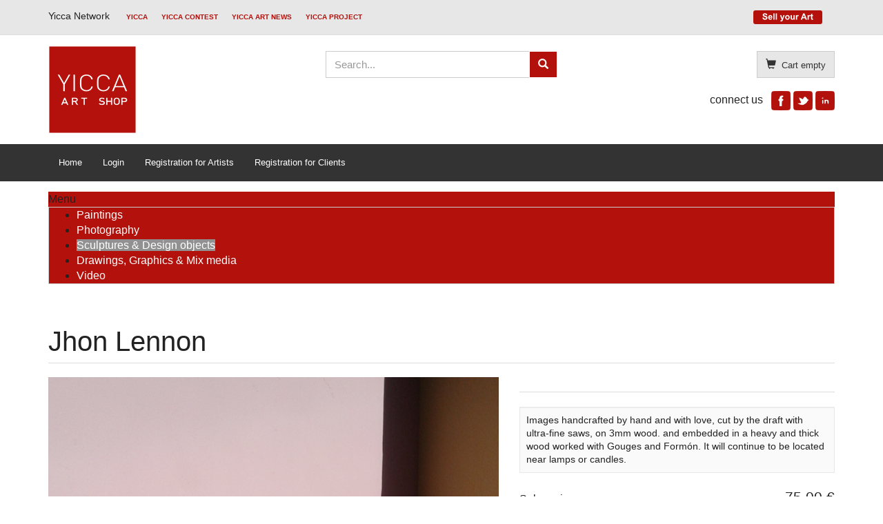

--- FILE ---
content_type: text/html; charset=utf-8
request_url: https://shop.yicca.org/index.php/sculptures-design-objects/373/373-jhon-lennon373-detail
body_size: 9235
content:
<!DOCTYPE html>
<html lang="en-gb" dir="ltr" >
  <head>
    <meta charset="utf-8">
    <meta http-equiv="X-UA-Compatible" content="IE=edge">
    <meta name="viewport" content="width=device-width, initial-scale=1.0, maximum-scale=1.0, user-scalable=no">
    	<base href="https://shop.yicca.org/index.php/sculptures-design-objects/373/373-jhon-lennon373-detail" />
	<meta name="keywords" content="art to sell, art to selling, " />
	<meta name="title" content="Jhon Lennon" />
	<meta name="description" content="This work was designed with resistance in mind, and for easy transport it is advisable to disassemble.
It is painted with three layers of black acrylic.
The Artist has sold these pieces to virtually everyone, but especially in Argentina.
It is a 100% handmade product and you can make the faces of loved ones, optimal for commemorat" />
	<title>Sculptures &amp; Design objects : Jhon Lennon</title>
	<link href="https://shop.yicca.org/index.php/sculptures-design-objects/373/373-jhon-lennon373-detail" rel="canonical" />
	<link href="/templates/horme_3_pro/favicon.ico" rel="shortcut icon" type="image/vnd.microsoft.icon" />
	<link href="/templates/horme_3_pro/css/vm-ltr-common.css?vmver=9204" rel="stylesheet" type="text/css" />
	<link href="/templates/horme_3_pro/css/vm-ltr-site.css?vmver=9204" rel="stylesheet" type="text/css" />
	<link href="/templates/horme_3_pro/css/vm-ltr-reviews.css?vmver=9204" rel="stylesheet" type="text/css" />
	<link href="https://www.shop.yicca.org/plugins/content/vmvendor_vendorlink/css/style.css" rel="stylesheet" type="text/css" />
	<link href="/components/com_virtuemart/assets/css/chosen.css?vmver=9204" rel="stylesheet" type="text/css" />
	<link href="/components/com_virtuemart/assets/css/jquery.fancybox-1.3.4.css?vmver=9204" rel="stylesheet" type="text/css" />
	<link href="/templates/horme_3_pro/css/default.bootstrap.min.css" rel="stylesheet" type="text/css" />
	<link href="/templates/horme_3_pro/css/template.css" rel="stylesheet" type="text/css" />
	<link href="/templates/horme_3_pro/css/default.css" rel="stylesheet" type="text/css" />
	<link href="https://www.shop.yicca.org/modules/mod_bm_cool_menu/assets/css/styles.css" rel="stylesheet" type="text/css" />
	<style type="text/css">
#bm-cool-menu-126 .bm-cool-menu{background-color: #b3110c;border: solid thin #cccccc;-moz-border-radius: 0px; -webkit-border-radius: 0px; border-radius: 0px;}#bm-cool-menu-126 .bm-cool-menu ul{background-color: #b3110c;border: solid thin #cccccc;-moz-border-radius: 0px; -webkit-border-radius: 0px; border-radius: 0px;}#bm-cool-menu-126 .bm-cool-menu ul a:hover { background-color: #919191;}#bm-cool-menu-126 .bm-cool-menu li.active > a{ background-color: #919191;}#bm-cool-menu-126 .bm-cool-menu a { color: #ffffff;}#bm-cool-menu-126 .bm-cool-menu li:hover > a { color: #8a8a8a;}#bm-cool-menu-126 .bm-cool-menu-trigger { background-color: #b3110c; }
	</style>
	<script src="/media/jui/js/jquery.min.js" type="text/javascript"></script>
	<script src="/media/jui/js/jquery-noconflict.js" type="text/javascript"></script>
	<script src="/media/jui/js/jquery-migrate.min.js" type="text/javascript"></script>
	<script src="/templates/horme_3_pro/js/jui/bootstrap.min.js" type="text/javascript"></script>
	<script src="/templates/horme_3_pro/js/jquery-ui.min.js?vmver=1.9.2" type="text/javascript"></script>
	<script src="/components/com_virtuemart/assets/js/jquery.ui.autocomplete.html.js" type="text/javascript"></script>
	<script src="/components/com_virtuemart/assets/js/jquery.noconflict.js" type="text/javascript" async="async"></script>
	<script src="/components/com_virtuemart/assets/js/vmsite.js?vmver=9204" type="text/javascript"></script>
	<script src="/components/com_virtuemart/assets/js/chosen.jquery.min.js?vmver=9204" type="text/javascript"></script>
	<script src="/components/com_virtuemart/assets/js/vmprices.js?vmver=9204" type="text/javascript"></script>
	<script src="/components/com_virtuemart/assets/js/dynupdate.js?vmver=9204" type="text/javascript"></script>
	<script src="/components/com_virtuemart/assets/js/fancybox/jquery.fancybox-1.3.4.pack.js?vmver=9204" type="text/javascript" defer="defer"></script>
	<script src="/modules/mod_virtuemart_cart/assets/js/update_cart.js?vmver=9204" type="text/javascript"></script>
	<script type="text/javascript">
jQuery(function($){ $(".hasTooltip").tooltip({"html": true,"container": "body"}); });jQuery(document).ready(function(jQuery){
					jQuery('img').each(function(index){
					if (this.src.substr(this.src.length-28,28)=='media/system/images/edit.png'){
						this.style.display='none';
					}
				 });});if (typeof Virtuemart === "undefined")
	Virtuemart = {};Virtuemart.vmSiteurl = vmSiteurl = 'https://www.shop.yicca.org/' ;
Virtuemart.vmLang = vmLang = "&lang=en";
Virtuemart.vmLangTag = vmLangTag = "en";
Itemid = '&Itemid=232';
Virtuemart.addtocart_popup = "0" ;
	</script>
	<meta property="og:type" content="product" />
  <meta property="og:url" content="https://shop.yicca.org/index.php/sculptures-design-objects/373/373-jhon-lennon373-detail" />
  <meta property="og:title" content="Jhon Lennon" />
  <meta property="og:description" content="This work was designed with resistance in mind, and for easy transport it is advisable to disassemble.
It is painted with three layers of black..." />
  <meta property="og:image" content="https://www.shop.yicca.org/images/stories/virtuemart/product/898.200205.132934_20160425_171923.jpg" />


    
    
    
    
    		

    <!-- HTML5 Shim and Respond.js IE8 support of HTML5 elements and media queries -->
    <!--[if lt IE 9]>
      <script src="https://oss.maxcdn.com/libs/html5shiv/3.7.0/html5shiv.js"></script>
      <script src="https://oss.maxcdn.com/libs/respond.js/1.4.2/respond.min.js"></script>
    <![endif]-->

    <script>
  (function(i,s,o,g,r,a,m){i['GoogleAnalyticsObject']=r;i[r]=i[r]||function(){
  (i[r].q=i[r].q||[]).push(arguments)},i[r].l=1*new Date();a=s.createElement(o),
  m=s.getElementsByTagName(o)[0];a.async=1;a.src=g;m.parentNode.insertBefore(a,m)
  })(window,document,'script','https://www.google-analytics.com/analytics.js','ga');

  ga('create', 'UA-89098124-1', 'auto');
  ga('send', 'pageview');

</script>  </head>

  <body id="body" class=" nothome com_virtuemart fds_productdetails default" >

      <!--[if lte IE 8]>
        <h1 class="ie7">Yicca Art Shop</h1>
        <p class="browsehappy">You are using an <strong>outdated</strong> browser.<br> Please <a href="http://browsehappy.com/">upgrade your browser</a> to improve your experience.</p>
        <style type="text/css">
          .container, .container-fluid {display: none;}
        </style>
      <![endif]-->

      <!-- Toolbar Section -->
                  <div id="fds-toolbar">
        <div class="container">
          <div class="row toolbar">
            <div class="col-md-6 col-sm-6 toolbar-l">
              

<div class="custom"  >
	<h5>Yicca Network <strong><a style="margin: 0px 0px 0px 20px; padding: 0px; word-wrap: break-word; color: #b3110c; text-transform: uppercase; font-size: 10px;" href="https://www.yicca.org/" target="_blank">YICCA</a><a style="margin: 0px 0px 0px 20px; padding: 0px; word-wrap: break-word; color: #b3110c; text-transform: uppercase; font-size: 10px;" href="https://www.contest.yicca.org/" target="_blank">YICCA CONTEST</a><a style="margin: 0px 0px 0px 20px; padding: 0px; word-wrap: break-word; color: #b3110c; text-transform: uppercase; font-size: 10px;" href="https://www.yiccanews.com" target="_blank">YICCA ART NEWS</a><a style="margin: 0px 0px 0px 20px; padding: 0px; word-wrap: break-word; color: #b3110c; text-transform: uppercase; font-size: 10px;" href="https://www.project.yicca.org/" target="_blank">YICCA PROJECT</a></strong></h5></div>

            </div>
            <div class="col-md-6 col-sm-6 toolbar-r text-right">
              <ul class="accordion nav nav-pills nav-stacked">
<li class="item-302"><a href="/index.php/sell-your-art-top" ><img src="/images/icon_sell_your_art2.png" alt="Sell your art" /></a></li></ul>
            </div>
          </div>
        </div>
      </div>
            
            <!-- Header Section -->
      <header id="fds-header">
        <div class="container ">
          <div class="row">

            <div class="col-sm-4 fds-logo" data-mh="header">
              <a href="https://www.shop.yicca.org/">
                <img src="https://www.shop.yicca.org/images/logo_yicca_artshop2.png" alt="Yicca Art Shop" >              </a>
            </div>

                        <div class="col-sm-4 search" data-mh="header">
              
<form action="/index.php/search/0/" method="get">
	<div class="search input-sm input-group">

	  
		<input name="keyword" id="mod_virtuemart_search" maxlength="20" title="Search" class="inputbox form-control" type="text" size="20" placeholder="Search..."/>

    	  <span class="input-group-btn">
						<button type="submit" class="btn btn-primary"><span class="glyphicon glyphicon-search"></span></button>
				  </span>
		
	</div>
	<input type="hidden" name="limitstart" value="0" />
	<input type="hidden" name="option" value="com_virtuemart" />
	<input type="hidden" name="view" value="category" />
	<input type="hidden" name="virtuemart_category_id" value="0"/>
	
</form>
            </div>
            
                        <div class="col-sm-4 cart text-right" data-mh="header">
              
<!-- Virtuemart 2 Ajax Card -->
<div class="vmCartModule  btn-group" id="vmCartModule">

  <button class="total_wrapper btn btn-default dropdown-toggle" data-toggle="dropdown">
    <span class="glyphicon glyphicon-shopping-cart"></span>&nbsp;
    <span class="total_products small">Cart empty</span>

        	<span class="total small">
    		    	</span>
      </button>
      	<div id="hiddencontainer" class="hiddencontainer" style="display: none;">
    		<div class="vmcontainer">
    			<div class="product_row clearfix">
    				<span class="quantity"></span>&nbsp;x&nbsp;<span class="product_name"></span>
    			    				<div class="subtotal_with_tax" style="float: right;"></div>
    			    			<div class="customProductData"></div>
    			</div>
    		</div>
    	</div>

        <div class="dd_cart_wrapper dropdown-menu">

            <div class="vm_cart_products clear">
              <div class="vmcontainer">
            	                </div>
        	</div>
					<hr>
          <div class="show_cart_m clearfix">
                        <a rel="nofollow" href="/index.php/shopping-cart" class="btn btn-primary btn-xs show-cart pull-right">Show Cart</a>
          </div>
          <div class="payments_signin_button"></div>

        </div>

    <noscript>
  Please wait  </noscript>
</div>

<script>
jQuery('.show_cart_m > a').addClass('btn btn-default btn-xs').before('<a id="hide_cart" href="#" class="btn btn-default btn-xs"><span class="glyphicon glyphicon-remove"></span></a>');
jQuery('a.show-cart').click(function(e){
  e.stopPropagation();
});
</script>

<div class="custom"  >
	<h6>connect us   <a href="https://www.facebook.com/YiccaPrize" target="_blank"><img src="/images/facebook_icon_red.png" alt="" /></a> <a href="https://twitter.com/info_yicca" target="_blank"><img src="/images/twitter_icon_red.png" alt="" /></a> <a href="https://www.linkedin.com/in/yicca-contemporary-art-contest-2039b125" target="_blank"><img src="/images/linkedin_icon_red.png" alt="" /></a></h6></div>

            </div>
            
          </div>
        </div>
      </header>
      
      <!-- Main menu -->
            <nav class="navbar navbar-default">
        <div class="container">
          <!-- Brand and toggle get grouped for better mobile display -->
          <div class="navbar-header pull-right">
            <button type="button" class="navbar-toggle" id="offcanvas-toggle" title="MENU">
              <span class="sr-only">Toggle navigation</span>
              <span class="glyphicon glyphicon-menu-hamburger"></span>
            </button>
          </div>

          <!-- Collect the nav links, forms, and other content for toggling -->
          <div class="visible-md visible-lg" id="fds-navbar">
            <ul class="nav navbar-nav">
<li class="item-101"><a href="/index.php" >Home</a></li><li class="item-274"><a href="/index.php/login-2/274/login" >Login</a></li><li class="item-230"><a href="http://www.shop.yicca.org/index.php/component/simplemembership/0/advregister?task=advregister&amp;group_selected=Artists%20/%20paypal%20or%20credit-debit%20card" >Registration for Artists</a></li><li class="item-307"><a href="http://www.shop.yicca.org/index.php?option=com_simplemembership&amp;task=advregister&amp;group_selected=Clients" >Registration for Clients</a></li></ul>
          </div><!-- /.navbar-collapse -->
        </div><!-- /.container-fluid -->
      </nav>
      
                  <div class="container">
        <div class="row">
          <div class="col-md-12">
            
<script type="text/javascript">
if(typeof jQuery != undefined)
{
    jQuery( document ).ready(function(){
		if (jQuery.browser.msie && jQuery.browser.version.substr(0,1)<7)
		{
			jQuery('#bm-cool-menu-126 li').has('ul').mouseover(function(){
				jQuery(this).children('ul').css('visibility','visible');
			}).mouseout(function(){
				jQuery(this).children('ul').css('visibility','hidden');
			})
		}

		/* Mobile */		
		jQuery("#bm-cool-menu-126 .bm-cool-menu-trigger").on("click", function(){
			jQuery("#bm-cool-menu-126 .bm-cool-menu").slideToggle();
		});

		// iPad
		var isiPad = navigator.userAgent.match(/iPad/i) != null;
		if (isiPad) jQuery('#bm-cool-menu-126 ul').addClass('no-transition');      
    });  
}	
</script><nav id="bm-cool-menu-126" class="bm-cool-menu-wrap">
<div class="bm-cool-menu-trigger">Menu</div>
<ul class="bm-cool-menu" class="">
<li class="item-234"><a href="/index.php/paintings" >Paintings</a></li><li class="item-233"><a href="/index.php/photography" >Photography</a></li><li class="item-232 current active"><a href="/index.php/sculptures-design-objects" >Sculptures &amp; Design objects</a></li><li class="item-250"><a href="/index.php/drawings-graphics" >Drawings, Graphics &amp; Mix media</a></li><li class="item-308"><a href="/index.php/video" >Video</a></li></ul>
</nav>

          </div>
        </div>
      </div>
            
                    
      <!-- Slider Section -->
                  
      <!-- Top-a Section -->
                  
      <!-- Top-b Section -->
                  
                  
      <!-- Component & Sidebars Section -->
      <div id="fds-main" class="margin-top">
        <div class="container">
          <div class="row">

            <div class="main-wrapper
						col-md-12">

                                          
              <main class="row">
                <div class="col-md-12">
                  <div id="system-message-container">
	</div>

                  <link rel="stylesheet" href="https://www.shop.yicca.org/components/com_vmvendor/assets/css/fontello.css">
<div id="productdetails-view" class="productdetails-view productdetails row">

  <div class="vm-product-container col-md-12">

    <h1 class="page-header">Jhon Lennon</h1>

    
    <div class="row">
    	<div class="vm-product-media-container col-md-7 text-center">
      	<div class="main-image text-center">
		<a  rel='vm-additional-images' class='block' href="https://www.shop.yicca.org/images/stories/virtuemart/product/898.200205.132934_20160425_171923.jpg"><img src="/images/stories/virtuemart/product/898.200205.132934_20160425_171923.jpg" alt="" id='main-image' /></a>	</div>
	    	</div>

      <div class="vm-product-details-container col-md-5">

        <div class="spacer-buy-area">
          <div class="row">
                      </div>
                    <hr>
                    <div class="product-short-description small well well-sm">
          Images handcrafted by hand and with love, cut by the draft with ultra-fine saws, on 3mm wood. and embedded in a heavy and thick wood worked with Gouges and Formón. It will continue to be located near lamps or candles.<br />
          </div>
          <div class="product-price" id="productPrice373">
	<div class="vm-basic-prices clearfix"><div class="PricesalesPrice vm-display vm-price-value"><span class="vm-price-desc">Sales price </span><span class="PricesalesPrice">75,00 €</span></div></div><div class="PricebasePrice vm-display vm-price-value"><span class="vm-price-desc">Base price </span><span class="PricebasePrice">75,00 €</span></div><div class="PricesalesPriceWithDiscount vm-nodisplay"><span class="vm-price-desc">Salesprice with discount </span><span class="PricesalesPriceWithDiscount"></span></div><div class="PricediscountAmount vm-nodisplay"><span class="vm-price-desc">Discount </span><span class="PricediscountAmount"></span></div></div>
	<div class="addtocart-area">
		<form method="post" class="product js-recalculate" action="/index.php/sculptures-design-objects">
		<div class="product-fields-wrapper">
						</div>
            <hr>
      
	<div class="addtocart-bar text-center" data-mh="addtocart">
								<!-- <label for="quantity373" class="quantity_box">Quantity: </label> -->
        <div class="quantity-controls js-recalculate input-group margin-top-15">
          <span class="input-group-btn">
  				  <button type="button" class="quantity-controls quantity-minus btn btn-default">
              <span class="glyphicon glyphicon-minus"></span>
            </button>
          </span>
          <!--<span class="quantity-box">-->
  				<input type="text" class="quantity-input js-recalculate text-center form-control" name="quantity[]"
						data-errStr="You can buy this product only in multiples of %s pieces!"
						value="1" init="1" step="1"  />
  			  <!--</span>-->
          <span class="input-group-btn">
  				  <button type="button" class="quantity-controls quantity-plus btn btn-default">
              <span class="glyphicon glyphicon-plus"></span>
            </button>
          </span>
          <input type="hidden" name="virtuemart_product_id[]" value="373"/>
			  </div>
			<div class="addtocart-button margin-top-15">
				<input type="submit" name="addtocart" class="addtocart-button btn btn-primary btn-block" value="Add to Cart" title="Add to Cart" />				</div> 			<input type="hidden" name="virtuemart_product_id[]" value="373"/>
			<noscript><input type="hidden" name="task" value="add"/></noscript> 
	</div>			<input type="hidden" name="option" value="com_virtuemart"/>
			<input type="hidden" name="view" value="cart"/>
			<input type="hidden" name="virtuemart_product_id[]" value="373"/>
			<input type="hidden" name="pname" value="Jhon Lennon"/>
			<input type="hidden" name="pid" value="373"/>

			<input type="hidden" name="Itemid" value="232"/>		</form>

	</div>

    	</div>

    </div>
  </div>
  <a id="form-collapse-anchor"></a>
  <div class="collapse margin-top-15" id="form-collapse">
    <iframe class="well well-sm" scrolling="no" style="width: 100%; border:0; min-height: 550px; transition: height ease-in-out 200ms; overflow: hidden"></iframe>
    <div class="vm-preloader">
      <img src="https://www.shop.yicca.org//components/com_virtuemart/assets/images/vm-preloader.gif" alt="Preloader" />
    </div>
  </div>
  
	  <div class="row">
    <div class="product-description col-md-12">
            <h2 class="page-header">Description</h2>
      <div><div class="btn-group">
					<form id="delete_product" 
					action="/index.php/vm-vendor-profile/vendorprofile" 
					method="POST" 
					onsubmit="return confirm('Are you sure you want to delete this product?');"><a href="/index.php/my-artist-account/add-an-artwork/editproduct?productid=373" 
				class="btn btn-small btn-mini btn-default " 
				title="Edit your product">
				<span class="vmv-icon-edit"></span></a> <input type="hidden" name="controller" value="vendorprofile">
					<input type="hidden" name="task" value="deleteproduct">
					<input type="hidden" name="price" value="75.000000">
					<input type="hidden" name="delete_productid" value="373">
					<input type="hidden" name="userid" value="0">
					<button class="btn btn-small btn-mini btn-default " 
					title="Delete your product">
					<span class="vmv-icon-trash"></span></button></form></div></div><div style="clear:both"></div><p><span style="font-size: 12.16px;">This work was designed with resistance in mind, and for easy transport it is advisable to disassemble.</span></p>
<p>It is painted with three layers of black acrylic.</p>
<p>The Artist has sold these pieces to virtually everyone, but especially in Argentina.</p>
<p>It is a 100% handmade product and you can make the faces of loved ones, optimal for commemorations and gifts.</p>
<p>It also has an assortment of popular characters and, if the desired one is not found, it can be made.</p>
<p>For this, it is necessary to have photographic material of the individual to be drawn and after the design is done,</p>
<p>and of the positive qualification of the client, it is transferred to the wood for its production. Such production can take between 3 days to a week.-</p>
<p> </p>
<p><span style="font-size: 12.16px;">Imágenes trabajadas a mano artesanalmente y con amor, cortadas mediante el calado con Sierras ultra finas, sobre madera de 3mm. </span></p>
<p>y encastradas en una madera pesada y gruesa trabajada con Gubias y Formón. Se siguiere ubicar cerca de lámparas o velas.</p>
<p><span style="font-size: 12.16px;"> </span></p>
<p>Esta obra fue diseñada pensando en su resistencia, y para fácil traslado se aconseja desmontar.</p>
<p>Está pintada con tres capas de negro acrílico.</p>
<p>El Artista ha vendido estas piezas a prácticamente todo el mundo, pero sobre todo en Argentina.</p>
<p>Se trata de un producto 100% artesanal y se pueden hacer los rostros de los seres queridos, óptimos para conmemoraciones y regalos.</p>
<p>Además se cuenta con un surtido de personajes populares y, si no se encuentra el deseado, se puede confeccionar.</p>
<p>Para ello, es necesario contar con material fotográfico del individuo para que se lo dibuje y luego de la realización del diseño, </p>
<p>y de la calificación positiva del cliente, se traspasa a la madera para su producción. Dicha producción puede tomar entre 3 días a una semana.-</p>
<p> </p>    </div>
  </div>
  

  <hr>

  <div class="btn-group btn-group-sm btn-group-justified">
        <a href="/index.php/sculptures-design-objects" class="btn btn-default hasTooltip" title="Sculptures & Design objects"><span class="glyphicon glyphicon-step-backward"></span> <span class="hidden-xs">Back to: Sculptures & Design objects</span></a>
      </div>

<script id="updateChosen_js" type="text/javascript">//<![CDATA[ 
if (typeof Virtuemart === "undefined")
	var Virtuemart = {};
	Virtuemart.updateChosenDropdownLayout = function() {
		var vm2string = {editImage: 'edit image',select_all_text: 'Select all',select_some_options_text: 'Available for all'};
		jQuery("select.vm-chzn-select").each( function () {
			var swidth = jQuery(this).css("width")+10;
			jQuery(this).chosen({enable_select_all: true,select_all_text : vm2string.select_all_text,select_some_options_text:vm2string.select_some_options_text,disable_search_threshold: 5, width: swidth});
		});
	}
	Virtuemart.updateChosenDropdownLayout(); //]]>
</script><script id="updDynamicListeners_js" type="text/javascript">//<![CDATA[ 
jQuery(document).ready(function() { // GALT: Start listening for dynamic content update.
	// If template is aware of dynamic update and provided a variable let's
	// set-up the event listeners.
	//if (Virtuemart.container)
		Virtuemart.updateDynamicUpdateListeners();

}); //]]>
</script><script id="ready.vmprices_js" type="text/javascript">//<![CDATA[ 
jQuery(document).ready(function($) {

		Virtuemart.product(jQuery("form.product"));
}); //]]>
</script><script id="popups_js" type="text/javascript">//<![CDATA[ 
jQuery(document).ready(function($) {
		
		jQuery('a.ask-a-question, a.printModal, a.recommened-to-friend, a.manuModal').click(function(event){
		  event.preventDefault();
		  jQuery.fancybox({
			href: jQuery(this).attr('href'),
			type: 'iframe',
			height: 550
			});
		  });
		
	}); //]]>
</script><script id="imagepopup_js" type="text/javascript">//<![CDATA[ 
jQuery(document).ready(function() {
		Virtuemart.updateImageEventListeners()
	});
	Virtuemart.updateImageEventListeners = function() {
		jQuery("a[rel=vm-additional-images]").fancybox({
			"titlePosition" 	: "inside",
			"transitionIn"	:	"elastic",
			"transitionOut"	:	"elastic"
		});
		jQuery(".additional-images a.product-image.image-0").removeAttr("rel");
		jQuery(".additional-images img.product-image").click(function() {
			jQuery(".additional-images a.product-image").attr("rel","vm-additional-images" );
			jQuery(this).parent().children("a.product-image").removeAttr("rel");
			var src = jQuery(this).parent().children("a.product-image").attr("href");
			jQuery(".main-image img").attr("src",src);
			jQuery(".main-image img").attr("alt",this.alt );
			jQuery(".main-image a").attr("href",src );
			jQuery(".main-image a").attr("title",this.alt );
			jQuery(".main-image .vm-img-desc").html(this.alt);
		}); 
	} //]]>
</script><script id="ajaxContent_js" type="text/javascript">//<![CDATA[ 
Virtuemart.container = jQuery('.productdetails-view');
Virtuemart.containerSelector = '.productdetails-view'; //]]>
</script><script id="tooltip_js" type="text/javascript">//<![CDATA[ 
jQuery("#productdetails-view .hasTooltip").tooltip({"html": true,"container": ".productdetails-view"}); //]]>
</script><script id="collapse_js" type="text/javascript">//<![CDATA[ 
jQuery(document).ready(function($) {
  // Collapse behavior for the ask question and recommend form
  $("a.iframe-src").click(function(event){
    $("html, body").animate({
      scrollTop: jQuery( jQuery.attr(this, "href") ).offset().top -20
    }, 500);
    var src = $(this).attr("data-href");
    if ($("#form-collapse").hasClass("in")){
      $("#form-collapse").find("iframe").attr("src", src);
    } else {
      $("#form-collapse").collapse("toggle").find("iframe").attr("src", src);
    }
    $("#form-collapse").find("div.vm-preloader").removeClass("hide");
    event.preventDefault();
  });
}); //]]>
</script><script id="ajaxpreloader_js" type="text/javascript">//<![CDATA[ 
jQuery(document).ready(function($) {
  // Preloader
  if ($("select[data-dynamic-update='1']").length) {
      $("select[data-dynamic-update='1']").change(function(){
      $("#productdetails-view").find(".vm-preloader").removeClass("hidden");
    });
  }
	$("select").addClass("form-control");

	$("a.next-page, a.previous-page").click(function(){
  	$("#productdetails-view").find(".vm-preloader").removeClass("hidden");
    $("html, body").animate({
        scrollTop: $("#productdetails-view").offset().top
    }, 800);
	});
}); //]]>
</script>
<script type="application/ld+json">
{
  "@context": "http://schema.org/",
  "@type": "Product",
  "name": "Jhon Lennon",
    "image": "https://www.shop.yicca.org/images/stories/virtuemart/product/898.200205.132934_20160425_171923.jpg",
      "description": "Images handcrafted by hand and with love, cut by the draft with ultra-fine saws, on 3mm wood. and embedded in a heavy and thick wood worked with Gouges and Formón. It will continue to be located near lamps or candles.
",
      "offers":{
    "@type": "Offer",
    "priceCurrency": "EUR",
    "price": "75"
  }
}
</script>    <div class="vm-preloader hidden">
      <img src="https://www.shop.yicca.org//components/com_virtuemart/assets/images/vm-preloader.gif" alt="Preloader" />
    </div>
  </div>
</div>
                </div>
              </main>

                                          
            </div> <!-- Main wrapper end -->

		                    						
			                  						
          </div> <!-- Row end -->
        </div> <!-- Container end -->
      </div> <!-- Component & Sidebars Section End -->

      <!-- Bootom-a Section -->
                  <div id="fds-bottom-a" class="margin-top">
        <div class="container ">
          <div class="row bottom-a">
            
 
          </div>
        </div>
      </div>
            
      <!-- Bootom-b Section -->
                  
                  <div id="fds-bottom-c" class="margin-top">
        <div class="container ">
          <div class="row bottom-c">
            		<div class="col-md-3 moduletable " data-mh="bottom-c">
          <div class="border">
					<h3>YICCA Art Shop</h3>
					<ul class="accordion nav nav-pills nav-stacked">
<li class="item-282"><a href="/index.php/sell-your-art" >Sell your art</a></li><li class="item-277"><a href="/index.php/about-us" >About us</a></li><li class="item-171"><a href="/index.php/contact-us" >Contact us</a></li></ul>          </div>
        </div>
	
 		<div class="col-md-3 moduletable " data-mh="bottom-c">
          <div class="border">
					<h3>Customer service</h3>
					<ul class="accordion nav nav-pills nav-stacked">
<li class="item-288"><a href="/index.php/ask-to-us" >Ask to us</a></li><li class="item-290"><a href="/index.php/artworks-assessment" >Artworks assessment</a></li></ul>          </div>
        </div>
	
 		<div class="col-md-3 moduletable " data-mh="bottom-c">
          <div class="border">
					<h3>Shop</h3>
					<ul class="accordion nav nav-pills nav-stacked">
<li class="item-298"><a href="/index.php/shopping-cart" >Shopping Cart</a></li><li class="item-296"><a href="/index.php/terms-of-service" >Terms of Service</a></li><li class="item-120"><a href="/index.php/privacy-policy" >Privacy Policy</a></li><li class="item-294"><a href="https://www.paypal.com/webapps/mpp/paypal-popup" ><img src="/images/bdg_secured_by_pp_2line_small.png" alt="Secure payments" /><span class="image-title">Secure payments</span></a></li></ul>          </div>
        </div>
	
 		<div class="col-md-3 moduletable " data-mh="bottom-c">
          <div class="border">
					<h3>YICCA Network</h3>
					<ul class="accordion nav nav-pills nav-stacked">
<li class="item-309"><a href="https://www.yicca.org/" target="_blank">YICCA</a></li><li class="item-310"><a href="https://www.contest.yicca.org/" target="_blank">YICCA CONTEST</a></li><li class="item-311"><a href="https://www.yiccanews.com/" target="_blank">YICCA ART NEWS</a></li><li class="item-312"><a href="https://www.project.yicca.org/" target="_blank">YICCA PROJECT</a></li></ul>          </div>
        </div>
	
 
          </div>
        </div>
      </div>
            
      <!-- Footer Section -->
                  
      
      
      

      <!-- To Top Anchor -->
      <a id="totop-scroller" class="btn btn-default" href="#page">
        <span class="glyphicon glyphicon-arrow-up"></span>
      </a>

    <!-- Offcanvas -->
    <div id="offcanvas" class="navbar-inverse hidden-lg">
      <span class="glyphicon glyphicon-remove"></span>
      <div class="off-canvas-wrapper">
        <ul class="nav navbar-nav">
<li class="item-101"><a href="/index.php" >Home</a></li><li class="item-274"><a href="/index.php/login-2/274/login" >Login</a></li><li class="item-230"><a href="http://www.shop.yicca.org/index.php/component/simplemembership/0/advregister?task=advregister&amp;group_selected=Artists%20/%20paypal%20or%20credit-debit%20card" >Registration for Artists</a></li><li class="item-307"><a href="http://www.shop.yicca.org/index.php?option=com_simplemembership&amp;task=advregister&amp;group_selected=Clients" >Registration for Clients</a></li></ul>
      </div>
    </div>
    <script>
      jQuery('nav #offcanvas-toggle').click(function(){
        jQuery('body').addClass('noscroll').animate({right: '-280px'}, 400, "linear");
        jQuery('#offcanvas').fadeIn()
        .find('span.glyphicon-remove').show('slow')
        .end()
        .find('div.off-canvas-wrapper').animate({left: '0'}, 400, "linear");
      });

      jQuery('#offcanvas').click(function(){
        jQuery('#offcanvas > span').hide();
        jQuery('div.off-canvas-wrapper').animate({left: '-280px'}, 400, "linear");
        jQuery('body').removeClass('noscroll').animate({right: '0'}, 400, "linear");
        jQuery(this).fadeOut(600);
      });

      jQuery('#offcanvas ul.navbar-nav').click(function(e){
        e.stopPropagation();
      });
    </script>

    <!-- Javascript -->

    <script>
      jQuery('button, a.button, input.button, input.details-button, input.highlight-button').addClass('btn');
      jQuery('input[type="text"], input[type="password"], input[type="email"], select, textarea').addClass('form-control');
    </script>
    <script src="/templates/horme_3_pro/js/jquery.matchHeight-min.js" defer="defer"></script>
    <script src="/templates/horme_3_pro/js/template.js" defer="defer"></script>
<!-- Go to www.addthis.com/dashboard to customize your tools -->
<script type="text/javascript" src="//s7.addthis.com/js/300/addthis_widget.js#pubid=ra-585900484565fa7e"></script>
  </body>
</html>

--- FILE ---
content_type: text/css
request_url: https://shop.yicca.org/templates/horme_3_pro/css/vm-ltr-site.css?vmver=9204
body_size: 1497
content:
/* Category , Front page  */
.vm-cat-title{
  font-size: 110%;
}

.product .thumbnail{
  padding: 15px;
}

.product-horizon .thumbnail{
  padding: 15px 0;
}

.vm-product-title{
  font-size: 110%;
  height: 50px;
  margin-top: 30px;
}

.product-horizon .vm-product-title{
  font-size: 110%;
  margin-top: 10px;
  height: auto;
}

.vm-price-desc {
  display: inline-block;
  width: 60%;
  overflow: hidden;
  white-space: nowrap;
  text-overflow: ellipsis;
  vertical-align: middle;
}

.vm-price-desc + span{
  display: inline-block;
  text-align: right;
  width: 40%;
}

span.PricesalesPrice{
  font-size: 130%;
}

span.PricebasePriceWithTax{
  font-size: 110%;
  text-decoration: line-through;
  color: red;
}

.product-fields-title{
  font-weight: bold;
}

.product-fields-title .glyphicon, .panel-heading .glyphicon{
  color: #337AB7;
}

.product-field-display .chzn-container{
  margin: 0 auto;
  font-size: 90%;
}

.cvselection, .product-field-type-C .chzn-container{
  margin-bottom: 14px;
  margin-bottom: 1rem;
}

.product-horizon .chzn-container, .product-horizon .chzn-drop {
  width: 181px !important;
}

.product-horizon-addtocart .product-fields-wrapper{
  margin-top: 15px;
  padding-top: 10px;
}

.product-horizon-hr{
  margin-top: 15px;
}

.vm2-normalstock {
  color: #5CB85C;
  cursor: help;
  font-size: 14px;
}

.vm2-lowstock {
  color: #F0AD4E;
  cursor: help;
  font-size: 14px;
}

.vm2-nostock {
  color: #ccc;
  cursor: help;
  font-size: 14px;
}

.orderby-displaynumber .well{
	margin-bottom: 0;
	min-height: 50px;
}

.orderlistcontainer .title, .orderlistcontainer .activeOrder, .orderlistcontainer .sorting, .orderlistcontainer .Order{
  display: inline-block;
	margin-right: 5px;
}

.orderlist {
	margin-top: 10px;
}

.orderlist > div{
	margin-bottom: 5px;
}

.orderby-product .title:after{
  content: ":";
}

.orderlistcontainer .title{
  margin-bottom: 5px;
	margin-top: 4px;
}

.vm-pagination .pagination{
  margin: 0 auto;
  vertical-align: bottom;
}

.vm-pagination .text-center{
	text-align: right;
}

.vm-page-counter{
  padding-top: 4px;
  text-align: left;
}

#sorting[href$="DESC"]:after{
  content: "\e156";
  font-family: 'Glyphicons Halflings';
	font-size: 11px;
}

#sorting:after{
  content: "\e155";
  font-family: 'Glyphicons Halflings';
}

/* Product page */
.spacer-buy-area .addtocart-area{
  margin-top: 30px;
}

.product-related-categories .vm-img-desc, .product-related-products .vm-img-desc, .product-related-products .vm-price-desc{
  display: none;
}

.vm-product-container, #form-collapse{
  position: relative;
}

.formError{
  margin-left: -100px !important;
}

.well.iframe-login {
  background-color: #fff;
  margin-top: 10%;
}

/* User Registration, Edit  */
#recaptcha_area{
  margin: 0 auto;
}

#tabs{
  list-style: none;
  margin-bottom: -1px;
}

#tabs li{
  display: inline-block;
  margin-right: 5px;
  border: 1px solid #ddd;
  padding: 15px;
}

#tabs li:hover{
  cursor: pointer;
}

#tabs .current{
  background-color: #eee;
}

.tabs {
  padding: 15px;
  border: 1px solid #ddd;
  display: none;
}

.labelcell{
  font-size: 85%;
  font-weight: bold;
}

#searchMedia{
  margin-bottom: 15px;
}

#ImagesContainer{
  margin-top: 15px;
}

.priceCol {
  white-space: nowrap;
}

/* Cart */
.vm-cart-qnt{
  max-width: 100px;
}

.line-through{
	text-decoration: line-through;
}

.cart-images {
  margin-right: 5px;
	display: inline-block;
}

.cart-summary .vmshipment, .cart-summary .vmpayment{
	font-weight: normal;
}

#checkoutFormSubmit span:before{
  content: "\e116";
  font-family: 'Glyphicons Halflings';
	margin-right: 10px;
}

.orderdone > div{
	margin-bottom: 15px;
}

.orderdone span{
	display: inline-block;
	margin-right: 10px;
}

.orderdone > div > span:first-child:after{
  content: ":";
}

.vm-mobile-total{
	display: none;
}

.vm-mobile-td{
	width: 80%;
}

/* Addtocart */
.addtocart-bar{
	min-height: 34px !important;
}

.addtocart-bar, .thumbnail{
	position: relative;
}

.notify{
	position: absolute;
	bottom: 0;
}

/* Cart module */
.dd_cart_wrapper.dropdown-menu{
	min-width: 320px;
	padding: 15px;
	left: auto;
	right: 0;
}

/* Vm Category module */
.list-group-item{
	position: relative;
}

.vm-plus{
	position: absolute !important;
	right: 5px;
	top: 8px !important;
	padding: 5px 5px 6px 6px;
	text-align: center;
}

.vm-plus:hover{
	cursor: pointer;
	color: #ccc;
}

.vm-child-menu{
	display: none;
	/*background-color: #f5f5f5;*/
	margin-top: 3px;
}

.vm-child-menu > li > a{
	padding-left: 25px !important;
}

.vm-child-menu > li.active > a, .vm-current-child-menu > li.active > a, .vm-all-child-menu > li.active > a{
	font-style: italic;
	font-weight: bold;
}

.vm-current-child-menu, .vm-all-child-menu{
	margin-top: 3px;
 /*	background-color: #f5f5f5; */
}

/* Fancybox */
.vm-padded{
	max-width: 640px;
}

/* Media queries */
@media (max-width: 640px){
	#vmCartModule{
		float: none;
		display: block;
		width: 100%;
		margin-top: 15px;
	}

	.total_wrapper{
		display: block;
		width: 100%;
	}

	.dd_cart_wrapper.dropdown-menu{
		margin-top: 40px;
		width: 100%;
	}

	.vm-order-list > div:not(:last-child){
		margin-bottom: 10px;
	}

}

@media (max-width: 540px){
	.vm-cart-hide{
		display: none;
	}

	.vm-mobile-total{
		display: table;
	}
}

@media (max-width: 360px){
  .ask-a-question-view .col-xs-7{
    display: none;
  }

	input.coupon{
		font-size: 80%;
	}
}

@media (max-width: 320px){
	.btn.vm2-add_quantity_cart{
		margin-bottom: 5px;
	}

	.dd_cart_wrapper.dropdown-menu{
		min-width: 100%;
	}
}


--- FILE ---
content_type: text/css
request_url: https://shop.yicca.org/templates/horme_3_pro/css/template.css
body_size: 3749
content:
/* Feidias 3 */

html,body{
  height:100%;
  font-size: 100%;
  position: relative;
}

h1 , .h1{
  font-size: 250%;
}

h2 , .h2{
  font-size: 200%;
}

h3 , .h3{
  font-size: 180%;
}

h4 , .h4{
  font-size: 150%;
}

h5 , .h5{
  font-size: 120%;
}

h6 , .h6{
  font-size: 100%;
}

body.tmpl {
  padding-top: 0;
}

header {
  margin: 15px 0;
}

footer {
  margin: 30px 0 0;
}

.toolbar {
  font-size: 75%;
  padding: 5px 0;
}

nav {
  margin: 15px 0 0 0;
}

.navbar {
  margin-bottom: 0;
}

main{
  display:block;
}

footer, .breadcrumb{
  font-size: 87.5%;
}

img{
  max-width: 100%;
  height: auto;
}

p{
  margin-bottom: 20px;
  line-height: 1.8;
}

fieldset{
  margin-bottom: 15px;
}

label{
  font-size: 85%;
}

.container{
  position: relative;
}

.ie7{
  text-align:center;
  margin-top:100px;
  font-size:46px;
}

.browsehappy{
  text-align:center;
  font-size:36px;
  background-color:#FFF;
  margin-top:100px;
}

.table-responsive {
  padding-top: 15px;
}

/* Logo */
.fds-logo a{
  vertical-align: middle;  
}

.fds-logo a:hover{
  text-decoration: none;
}

.fds-logo .site-title{
  font-size: 160%;
}

/* Helper Classes */
.margin-top{
  margin-top: 30px;
}

.margin-top-15{
  margin-top: 15px;
}

.bold{
  font-weight: bold !important;
}

.block{
  display: block !important;
}

.inline {
  display: inline-block !important;
}

.valign {
  position: relative;
  top: 50%;
  transform: translateY(-50%);
}

.align-middle{
  vertical-align: middle;
}

.noscroll{
  overflow: hidden;
}

/* Cookie law */
#cookie-law {
  background-color: #333;
  font-size: 80%;
  color: #FFF;
  position: fixed;
  bottom: 0;
  left: 0;
  right: 0;
  display:none;
  z-index: 100;
  padding: 5px 0;
}

#cookie-law a:hover{
  text-decoration: none;
}

#cookie-law p{
  margin-bottom: 0;
}

#cookie-x .glyphicon{
  vertical-align: middle;
  font-size: 180%;
}

/* Modules */
.moduletable ul{
  list-style: none;
  padding-left: 0;
  margin-left: 0;
}

.plain .border{
	padding: 0;
}

.box .border{
  border: 1px solid #DDD;
}

.color .border{
  background-color: #F5F5F5;
}

.border {
  word-wrap: break-word;
  position: relative;
  padding: 20px;
}

#fds-toolbar .border{
  padding: 5px 0;
}

.border > h3 {
  border-bottom: 1px solid #ddd;
  margin-bottom: 20px;
  margin-top: 0;
  padding-bottom: 10px;
}

.top-a > div:nth-child(5n+5),
.top-b > div:nth-child(5n+5),
.top-c > div:nth-child(5n+5),
.bottom-a > div:nth-child(5n+5),
.bottom-b > div:nth-child(5n+5),
.bottom-c > div:nth-child(5n+5){
  clear: left;
}

aside .moduletable, .innerbottom .moduletable, .innertop .moduletable {
  margin-bottom: 30px;
}

aside .moduletable:last-child, .innerbottom .moduletable:last-child {
  margin-bottom: 0;
}

.innerbottom {
  margin-top: 30px;
}

/* Bootstrap resets */
.hero-unit{
  border-radius: 0 !important;
}

.page-header {
  margin: 20px 0;
}

/*.well {
  border-radius: 0;
  box-shadow: none;
  background-color: #F5F5F5;
  border-color: #DDD;
}*/

.tab-content {
  padding: 0 10px;
  margin-bottom: 30px;
}

.carousel, .carousel p{
  margin-bottom: 0;
}

.carousel-control{
  width: 10%;
}

.carousel-control:hover, .carousel-control:focus {
  color: #333;
  opacity: 0.9;
  text-decoration: none;
}

.carousel-indicators > li{
  margin-left: 5px;
  margin-right: 5px;
}

.label, .badge{
  font-weight: normal;
}

.form-control{
  box-shadow: none;
}

.thumbnail{
  border-radius: 0;
}

.dropdown-menu{
  margin-top: 5px;
}

.dl-horizontal dt{
  width: 50%;
}

.dl-horizontal dd{
  width: 50%;
  float: left;
  margin-left: 0;
  padding-left: 10px;
}

.jumbotron {
  background-color: #f5f5f5;
}

/* Mobile menu */

h3.mbmenu{
  display: inline-block;
  margin: 0;
}

.navbar-inner > i {
  margin-top: 5px;
  margin-left: 10px;
}

/* Menu */

nav .container{
  margin-top: 0;
}

.navbar .nav{
  margin:0;
}

.navbar .nav > li{
  position:relative;
}

.navbar .nav > li.parent > a:after,
.navbar .nav > li.parent > span:after {
  content: "\e259";
  font-family: 'Glyphicons Halflings';
  margin-left:5px;
  line-height: 1em;
  font-size: 70%;
}

.navbar .nav > li >a,
.navbar .nav > li > span{
  float:none;
  font-size: 100%;
  line-height: inherit;
  padding: 15px;
}

/*.navbar .nav>li:hover{
  background-color: #DDD;
}*/

.navbar .nav>li>a,
.navbar .nav>li>span{
  display:block;
  line-height: 24px;
}

/*.navbar .nav>li.active>a,
.navbar .nav>li.active>span {
  background-color: #DDD;
}*/

.navbar-inner{
  border: none;
  background-image: none;
  background-color: transparent;
  box-shadow: none;
  border-radius: 0;
  padding: 0;
  position: static;
}

.navbar li.parent:hover .dropdown-menu {
  display: block;
}

/*.dropdown-menu > li > a:hover,
.dropdown-menu > li > a:focus,
.dropdown-submenu:hover > a,
.dropdown-submenu:focus > a,
.dropdown-menu > li > span:hover,
.dropdown-menu > li > span:focus,
.dropdown-submenu:hover > span,
.dropdown-submenu:focus > span {
  background-color: #f5f5f5;
  background-image: none;
  filter: none;
}*/


/*.dropdown-menu > .active > a,
.dropdown-menu > .active > a:hover,
.dropdown-menu > .active > a:focus,
.dropdown-menu > .active > span,
.dropdown-menu > .active > span:hover,
.dropdown-menu > .active > span:focus,
.flyout-menu > li.active > a,
.flyout-menu > li.active > span {
  background-color: #0081c2;
  background-image: none;
  color: #fff;
  text-decoration: none;
  filter: none;
}*/

nav .dropdown-menu > li,
.flyout-menu > li {
  position: relative;
}

nav .dropdown-menu > li.parent:after,
.flyout-menu > li.parent:after {
  content: "\e258";
  font-family: 'Glyphicons Halflings';
  position: absolute;
  right: 7px;
  top: 12px;
  font-size: 70%;
}

nav .dropdown-menu,
nav .flyout-menu {
  min-width: 220px;
  border-radius: 0;
  margin: 0;
}

nav .dropdown-menu > li:hover > .flyout-menu,
.flyout-menu > li:hover > .flyout-menu {
  display: block;
}

nav .dropdown-menu > li a,
nav .dropdown-menu > li span,
.flyout-menu > li a,
.flyout-menu > li span {
  padding: 10px 20px;
  display: block;
}

.flyout-menu {
  background-clip: padding-box;
  background-color: #fff;
  border: 1px solid rgba(0, 0, 0, 0.15);
  border-radius: 0;
  box-shadow: 0 6px 12px rgba(0, 0, 0, 0.176);
  float: left;
  font-size: 90%;
  left: 0;
  list-style: none outside none;
  margin: 0;
  min-width: 220px;
  padding: 5px 0;
  position: absolute;
  top: 0;
  left: 100%;
  z-index: 1000;
  display: none;
}

.flyout-menu > li > a {
  color: #333;
}

.flyout-menu > li > a:hover,
.flyout-menu > li > a:focus,
.flyout-menu > li > span:hover,
.flyout-menu > li > span:focus {
  background-color: #0081c2;
  background-image: none;
  color: #FFF;
  text-decoration: none;
}

.nav > li > a > img {
  vertical-align: top;
  margin-right: 3px;
}

span.image-title {
  padding: 0 !important;
}

.separator > img,
.flyout-menu img {
  float: left;
  margin-right: 3px;
}

/* System messages */

.alert-notice {
  color: #8a6d3b;
  background-color: #fcf8e3;
  border-color: #faebcc;
}

.alert-error {
  color: #a94442;
  background-color: #f2dede;
  border-color: #ebccd1;
}

.alert-message{
  color: #31708f;
  background-color: #d9edf7;
  border-color: #bce8f1;
}

#system-message p {
  font-size: 85%;
  margin-bottom: 10px;
}


/* To top*/
#totop-scroller{
  position: fixed;
  right: 10px;
  bottom: 30px;
  font-size: 190%;
	display: none;
	z-index: 2;
}

#totop-scroller:hover, #totop-scroller:focus{
  text-decoration: none;
}

/* Tooltips */
div.tooltip {
	background-color: transparent !important ;
	border: none !important;
}

.tip-wrap {
  padding: 8px;
  color: #ffffff;
  text-align: center;
  text-decoration: none;
  background-color: #000000;
  -webkit-border-radius: 4px;
  -moz-border-radius: 4px;
  border-radius: 4px;
  font-size: 80%;
  z-index: 100;
}

/* Base Styling */
.invalid{
  border-color: red !important;
}

/*#fds-toolbar, .navbar-default, footer{
  background-color: #F5F5F5;
  border-radius: 0;
  border-top: 1px solid #DDD;
  border-bottom: 1px solid #DDD;
}*/

/* Joomla */

.hidden-print {
  position: absolute;
  right: 10px;
  top: 0;
}

/* User */
.login-description, .logout-description {
margin-bottom: 15px;
}

#jform_params_helpsite{
  margin-bottom: 15px;
}


/* Articles */
dl.article-info {
  font-size: 80%;
}

.article-info-term{
  display: none;
}

.article-info dd {
  display: inline-block;
  margin-right: 5px;
}

.element-invisible{
  display: none !important;
}

.item-page .content_rating {
  margin-top: 5px;
}

.content_rating + form {
  margin-bottom: 20px;
}

.item-image {
  max-width: 100%;
}

.pull-left.item-image {
  margin-right: 20px;
}

.pull-right.item-image {
  margin-left: 20px;
}

.tags span {
  margin-right: 5px;
}

.content-links {
  margin-top: 20px;
}

.actions li {
  float: left;
  margin-left: 5px;
}

.edit ul.nav-tabs{
  margin-bottom: 20px;
}

.edit .btn-toolbar{
  padding: 5px;
}

.calendar table{
  width: 100%;
}

.chzn-container-multi .chzn-choices li.search-field input[type="text"] {
  height: auto;
}

/* Mail to */
#mailto-window{
  position: relative;
}

#mailto-window h2{
  font-size: 150%;
}

#mailto-window p{
  margin-top: 15px;
}

.mailto-close{
  position: absolute;
  top: 5px;
  right: 0;
}

/* Archived Article */


/* Categories */
.category-desc {
  margin-bottom: 15px;
}

.categories-list dt{
  text-align: left;
  width: 120px;
}

.categories-list dd{
  margin-left: 0;
}

.categories-list > ul > li {
border-bottom: 1px solid #DDD;
margin-bottom: 15px;
}

.categories-list img, .category-desc img{
  margin-bottom: 15px;
}

.item-title .badge{
  vertical-align: middle;
}

.categories-list > ul {
  list-style: none;
  margin-left: 0;
}

/* Blog - Featured */
.blog .category-desc, .blog-featured .category-desc{
  border-bottom: 1px solid #EEE;
}

/* Contact */

/* Search Form */

/* News feeds */

/* Weblinks */
.weblink-category a.category{
  margin-left: 5px;
}

.weblink-category .list-title {
  margin-bottom: 15px;
}

/* Smart Search */
#search-results .search-pagination, #search-results div.pagination, #search-results .search-pages-counter {
  margin-top: 30px
}

/* Configuration Manager */
.config-manager input[type="radio"]{
  margin: 0 5px;
}

/* Login Module */
#form-login-remember > label {
  display: inline-block;
}

.welcome {
  padding: 5px 0;
}

.toolbar-r .welcome {
  float: right;
}

.toolbar-r form.logout {
  text-align: right;
  margin-top: 5px;
}

/* Breadcrumbs */
.breadcrumbs {
  margin-bottom: 15px;
}

.breadcrumb > li{
  white-space: nowrap;
}

.breadcrumb {
  background-color: transparent;
  border-radius: 0;
  border: none;
  margin: 15px 0 0;
}

/* Search Module */


/* Language Switcher */
.toolbar-r .lang-inline, .sidebar-b .lang-inline{
  text-align: right;
}

/* Statistics Module */


/* Weblinks Module */
.weblinks > li {
  margin-top: 10px;
}

/* Banner Module */

/* Fancybox */
#fancybox-wrap{
  overflow: hidden;
}

#fancybox-outer > div {
  box-sizing: content-box;
  -moz-box-sizing: content-box;
}

#fancybox-content{
  border: none !important;
  width: 100% !important;
}

#fancybox-content > div{
  padding: 20px;
  box-sizing: content-box;
  -moz-box-sizing: content-box;
}

#fancybox-content h4, #fancybox-content > div > h4 + div{
  text-align: center;
}

.fancybox-title-inside {
  width: auto !important;
}

#fancybox-content .product-related-products .product-field {
  max-width: 150px;
  font-size: 12px;
}

#fancybox-content .product-related-products .product-field:last-child{
  margin-right: 0;
}

#sbox-content > iframe {
  max-width: 100%;
  height: 100%;
}

/* Editing */
.chzn-container, .chzn-drop {
  width: 220px !important;
}

/* Preloader */
#preloader {
  bottom: 0;
  color: #fff;
  font-size: 25px;
  height: 100%;
  left: 0;
  position: absolute;
  right: 0;
  text-align: center;
  top: 0;
  width: 100%;
}

#preloader img{
  position: absolute;
  top: 50%;
  left: 50%;
  margin-left: -64px;
  margin-top: -64px;
}

/* Offcanvas */
#offcanvas {
  bottom: 0;
  top: 0;
  height: 100%;
  left: 0;
  right: 0;
  overflow: auto;
  position: fixed;
  z-index: 10000;
  background-color: rgba(0,0,0,0.8);
	background-image: none;
	filter: none;
  display: none;
}

.off-canvas-wrapper{
  position: relative;
  left: -280px;
}

#offcanvas .navbar-nav{
  margin: 0;
  float: none;
  width: 280px;
}

#offcanvas li {
  float: none;
  border-bottom: 1px solid #EEE;
}

#offcanvas > ul > li{
  background-color: #222;
}

#offcanvas li:last-child{
  border-bottom: none;
}

#offcanvas .dropdown-menu, #offcanvas .flyout-menu{
  display: block;
  width: 100%;
  max-width: 100%;
  position: relative;
  left: 0;
  top: 0;
  border-radius: 0;
  float: none;
  box-shadow: none;
  border: none;
  margin: 0;
  padding: 0;
}

#offcanvas .dropdown-menu > li > a, #offcanvas .dropdown-menu > li > span{
  padding: 10px 20px;
  display: block;
  font-size: 100%;
}

#offcanvas .flyout-menu > li > a, #offcanvas .flyout-menu > li > span{
  padding-left: 35px;
}

#offcanvas .dropdown-menu > li.parent, #offcanvas .flyout-menu > li{
  padding: 0;
}

#offcanvas .navbar-nav > li > a {
  color: #fff;
}

#offcanvas > span{
  position: fixed;
  top: 10px;
  right: 10px;
  z-index: 100000;
  color: #CCC;
  display: none;
}

#offcanvas > span:hover{
  cursor: pointer;
  color: #DDD;
}

.navbar-toggle{
  border: none;
  margin-top: 5px;
  margin-bottom: 5px;
}

.navbar-toggle .glyphicon{
  font-size: 150%;
  vertical-align: middle;
}

.off-canvas-wrapper {
  background-color: #222;
  position: absolute;
  top: 0px;
  bottom: 0px;
  overflow: auto;
}

#offcanvas .glyphicon-remove{
  font-size: 30px;
}

@media (max-width: 1024px){
    .navbar-toggle{
      display: block;
    }
}

@media (max-width: 992px){
	  body{
	    padding-top: 50px;
	  }

	  .navbar{
	    position: fixed;
	    top: 0;
	    left: 0;
	    right: 0;
	    margin-top: 0;
	    z-index: 1000;
	  }

    .container{
      width: 100%;
    }

    footer, #fds-toolbar{
      padding-left: 10px;
      padding-right: 10px;
    }

    #totop-scroller{
     position: fixed;
     right: 20px;
     top: 90%;
		 bottom: auto;
    }

		.sidebar-a, .sidebar-b{
			margin-top: 30px;
		}

	  .moduletable, aside .moduletable:last-child, .innerbottom .moduletable:last-child {
	    margin-bottom: 15px;
	  }

}

@media (max-width: 800px){
  .fds-logo{
   text-align: center;
  }

}

@media (min-width: 768px){
 .toolbar	#j-login-mod{
		margin-left: -50% !important;
		left: 0px;
		right: 0px;
		width: 100%;
		position: relative;
	}

}

@media (max-width: 767px){
  .navbar-toggle{
    margin-right: 20px;
  }

}

@media (max-width: 640px){
  .dl-horizontal dd{
    padding-left: 0;
  }

	.fds-logo{
	  margin-bottom: 15px;
	}

	.toolbar #j-login-mod-button{
		/*margin: 5px auto 0; */
		display: block;
	}

  .toolbar-l, .toolbar-r {
    text-align: center !important;
    padding: 5px;
  }

}

@media (max-width: 480px){
  body{
    font-size: 90%;
  }

  .toolbar-l, .toolbar-r{
    text-align: center;
    padding: 5px;
  }

}

@media (max-width: 320px) {
  body{
    padding-left: 0;
    padding-right: 0;
  }

}

@media print{
  *{
    background: transparent !important;
    color: #000 !important;
    box-shadow: none !important;
    text-shadow: none !important;
    border-bottom-color: #000 !important;
  }

  a[href^="/"]:after{
    content:"";
  }
}
.weloveiox_content {
	font-family: Helvetica; 
	font-weight: bolder; 
	font-size: 1em; 
	width: 200px;
	text-align: center;
	line-height: 40px;
	letter-spacing: 1px;
	color: red;
	transform: rotate(deg);
	-webkit-transform: rotate(deg);
	position: left;
	box-shadow: 0 0 10px rgba(0,0,0,.3);
	top: 25px;
	right: -50px;
	transform: rotate(deg);
	-webkit-transform: rotate(deg);
	background: #FFF;
	z-index:9999;
}

.weloveiox_link, 
.weloveiox_link:hover {
	color: #000;
}

.weloveiox_link .love, 
.weloveiox_link:hover .love {
	color: #FF0000;
}

--- FILE ---
content_type: text/plain
request_url: https://www.google-analytics.com/j/collect?v=1&_v=j102&a=497753195&t=pageview&_s=1&dl=https%3A%2F%2Fshop.yicca.org%2Findex.php%2Fsculptures-design-objects%2F373%2F373-jhon-lennon373-detail&ul=en-us%40posix&dt=Sculptures%20%26%20Design%20objects%20%3A%20Jhon%20Lennon&sr=1280x720&vp=1280x720&_u=IEBAAEABAAAAACAAI~&jid=1315607904&gjid=440699027&cid=1128564806.1769263076&tid=UA-89098124-1&_gid=1804835124.1769263076&_r=1&_slc=1&z=827476705
body_size: -450
content:
2,cG-JVMSWWRJM8